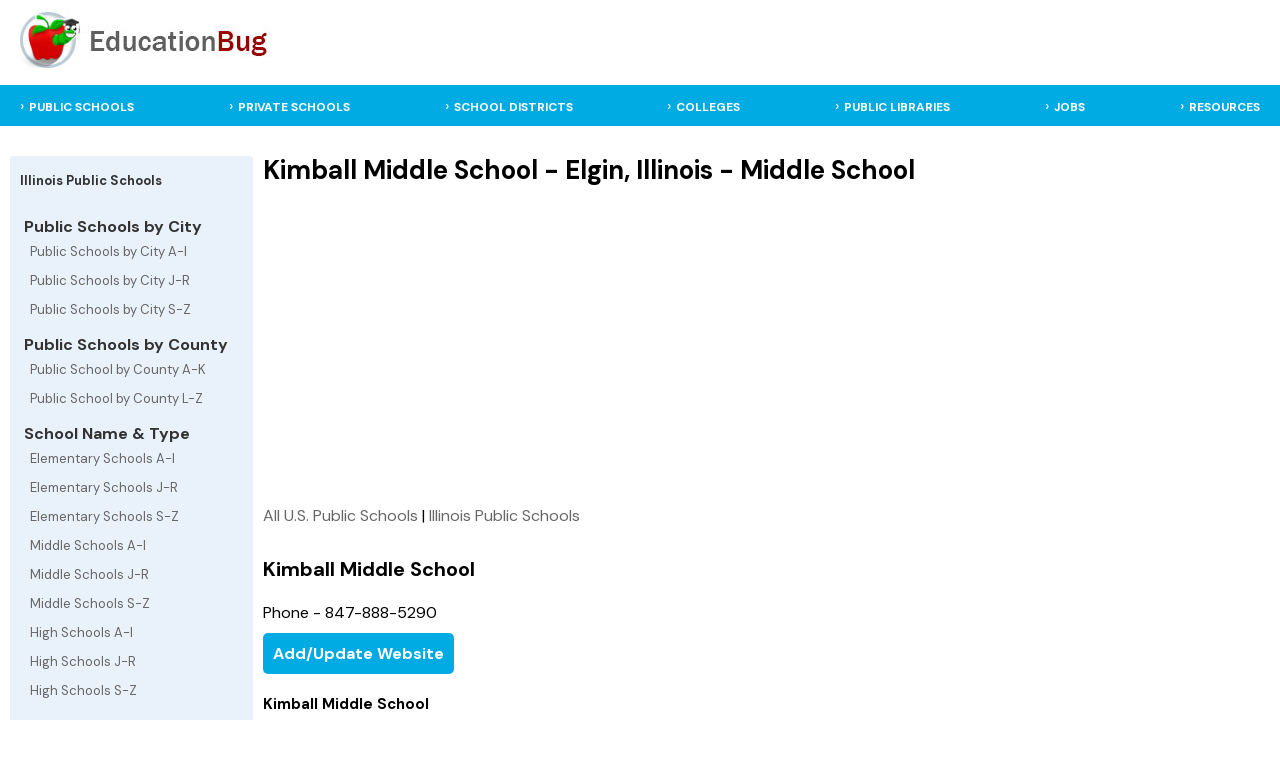

--- FILE ---
content_type: text/html; charset=UTF-8
request_url: http://illinois.educationbug.org/public-schools/middle/30574-kimball-middle-school.html
body_size: 3523
content:
<!DOCTYPE html>
<html lang="en">
<head>
	<title>Education Bug - Kimball Middle School - Elgin, Illinois</title>
	<meta http-equiv="Content-Type" content="text/html; charset=UTF-8">
	<meta name="viewport" content="width=device-width, initial-scale=1">
	<link rel="stylesheet" href="https://www.educationbug.org/css/styles.css" type="text/css">
	<link rel="preload" fetchpriority="high" as="image" href="/images/home-image.jpg" type="image/jpg">
 	<meta name="description" content="Kimball Middle School - Elgin, Illinois Middle Schools. Details on 
the public school : Kimball Middle School located in Elgin, Illinois "> 
 	<meta name="keywords" content="education, public school, private school, library, college, university, district, isd, teacher, parent, student, schools,">
	<link rel="shortcut icon" type="image/x-icon" href="https://www.educationbug.org/images/favicon.ico">
	</head>
<body>
<!--<script src="http://www.surveymonkey.com/jsPop.aspx?sm=cWARt1O8ZF2_2b5oExGAzjkQ_3d_3d"></script>-->
<div class="topBanner">
	<div class="table header">
		<div class="tr">
			<div class="td">
				<a href="https://www.educationbug.org">
					<img src="https://www.educationbug.org/images/headerBanner.jpg" alt="Education Bug - a complete listing of educational resources"  border="0" width="263" height="60"/>
				</a>
			</div>
			<div class="td center-td"></div>
			<div class="td">
				<a href="javascript:void(0);" class="icon" onclick="myFunction()">&#9776;</a>
			</div>		
		</div>
	</div>		
</div>
<div class="headerNav">
	<div class="nav_surround">
		<div class="topnav" id="myTopnav">	
			<div class="menulinks">
				<ul>
					<li><a href="https://www.educationbug.org/public-schools/">PUBLIC SCHOOLS</a></li>
					<li><a href="https://www.educationbug.org/private-schools/">PRIVATE SCHOOLS</a></li>
					<li><a href="https://www.educationbug.org/school-districts/">SCHOOL DISTRICTS</a></li>
					<li><a href="https://www.educationbug.org/colleges/">COLLEGES</a></li>
					<li><a href="https://www.educationbug.org/public-library/">PUBLIC LIBRARIES</a></li>
					<li><a href="https://www.educationbug.org/jobs/">JOBS</a></li>
					<!--<li><a href="https://blog.educationbug.org">BLOG</a></li>-->
					<li><a href="https://www.educationbug.org/dir/">RESOURCES</a></li>
				</ul>
			</div>
		</div>
	</div>
</div>
	<div class="content">
        <div class="inner-content">
            <div class="table main-content">
                <div class="tr">
	
                    <div class="td left-menu nav-collapse">
						<div class="mobile-sub-nav">
							<a href="javascript:void(0);" class="icon left-sub-menu-nav" onclick="subNav()">☰  Illinois Public Schools Menu</a>	
						</div>
                        <div class="leftSideMenu">
							
                            <div class="parentCat"><strong>Illinois Public Schools</strong></div>	
                            <br />
                            <strong>&nbsp;Public Schools by City</strong>
                            <div class="subCats">
                                <a href="https://illinois.educationbug.org/public-schools/by-cityA-I.html" class="sideMenuCat">Public Schools by City A-I</a>
                                <a href="https://illinois.educationbug.org/public-schools/by-cityJ-R.html" class="sideMenuCat">Public Schools by City J-R</a>
                                <a href="https://illinois.educationbug.org/public-schools/by-cityS-Z.html" class="sideMenuCat">Public Schools by City S-Z</a>
                            </div>
    
                            <strong>&nbsp;Public Schools by County</strong>
                            <div class="subCats">
                                <a href="https://illinois.educationbug.org/public-schools/by-countyA-K.html" class="sideMenuCat">Public School by County A-K</a>
                                <a href="https://illinois.educationbug.org/public-schools/by-countyL-Z.html" class="sideMenuCat">Public School by County L-Z</a>
                            </div>
    
                            <strong>&nbsp;School Name &amp; Type</strong>	
                            <div class="subCats">
                                <a href="https://illinois.educationbug.org/public-schools/elementary/A-I.html" class="sideMenuCat">Elementary Schools A-I</a>
                                <a href="https://illinois.educationbug.org/public-schools/elementary/J-R.html" class="sideMenuCat">Elementary Schools J-R</a>
                                <a href="https://illinois.educationbug.org/public-schools/elementary/S-Z.html" class="sideMenuCat">Elementary Schools S-Z</a>
                                <a href="https://illinois.educationbug.org/public-schools/middle/A-I.html" class="sideMenuCat">Middle Schools A-I</a>
                                <a href="https://illinois.educationbug.org/public-schools/middle/J-R.html" class="sideMenuCat">Middle Schools J-R</a>
                                <a href="https://illinois.educationbug.org/public-schools/middle/S-Z.html" class="sideMenuCat">Middle Schools S-Z</a>
                                <a href="https://illinois.educationbug.org/public-schools/high/A-I.html" class="sideMenuCat">High Schools A-I</a>
                                <a href="https://illinois.educationbug.org/public-schools/high/J-R.html" class="sideMenuCat">High Schools J-R</a>
                                <a href="https://illinois.educationbug.org/public-schools/high/S-Z.html" class="sideMenuCat">High Schools S-Z</a>														
                            </div>
                            <strong>&nbsp;Illinois Links</strong>	
                            <div class="subCats">
                                <a href="https://illinois.educationbug.org" class="sideMenuCat">Illinois Education</a>
                                <a href="https://illinois.educationbug.org/public-schools/" class="sideMenuCat">Illinois Public Schools</a>
                                <a href="https://illinois.educationbug.org/private-schools/" class="sideMenuCat">Illinois Private Schools</a>
                                <a href="https://illinois.educationbug.org/school-districts/" class="sideMenuCat">Illinois School Districts</a>
                                <a href="https://illinois.educationbug.org/public-library/" class="sideMenuCat">Illinois Public Library</a>
                                <a href="https://illinois.educationbug.org/colleges/" class="sideMenuCat">Illinois College/University</a>
                            </div>
                        </div>
                        				
                    </div>
                     
                    <div class="td page-content-pane">
                        <div class="content-section">
                                                        <h1>Kimball Middle School - Elgin, Illinois - Middle School</h1>
                            <center>
<script async src="//pagead2.googlesyndication.com/pagead/js/adsbygoogle.js"></script>
<!-- EducationBugPublic -->
<ins class="adsbygoogle"
     style="display:block"
     data-ad-client="ca-pub-3452999825632062"
     data-ad-slot="3055598274"
     data-ad-format="auto"></ins>
<script>
(adsbygoogle = window.adsbygoogle || []).push({});
</script>
</center>                                                    <div class="breadcrumb">
                            <a href="https://www.educationbug.org/public-schools/">All U.S. Public Schools</a> |
                            <a href="https://illinois.educationbug.org/public-schools/">Illinois Public Schools</a>
                        </div>
                        <h3>Kimball Middle School</h3>
                        <div>
                            <div>Phone - 847-888-5290</div>
                            
                            <a href="https://www.educationbug.org/submitURL.html?state=illinois&rel=public-schools&id=30574&qstring=middle/30574-kimball-middle-school.html" rel="nofollow,noindex" class="visit-link">Add/Update Website</a>
                            <div class="dHeading">Kimball Middle School</div>
                            <div class="dContent">
                                <div>451 N Mclean Blvd</div>
                                <div>Elgin, IL 60123-3298 </div>
                                
					<div class="dirLinks">
						<ul class="locale-links">
							<li><a href="https://illinois.educationbug.org/public-schools/city-elgin.html">Elgin, Illinois Public Schools (25)</a></li><li><a href="https://illinois.educationbug.org/private-schools/city-elgin.html">Elgin, Illinois Private Schools (18)</a></li><li><a href="https://illinois.educationbug.org/school-districts/city-elgin.html">Elgin, Illinois School Districts (2)</a></li><li><a href="https://illinois.educationbug.org/colleges/city-elgin.html">Elgin, Illinois Colleges (3)</a></li><li><a href="https://illinois.educationbug.org/public-library/city-elgin.html">Elgin, Illinois Public Libraries (1)</a></li>
						</ul>	
					</div>
                            </div>
                        </div>
                        <div class="schoolDataSet">
                            <div>
                                <div class="data-surround">
									<div class="dHeading">Grades Taught/District Info</div>
									<div class="dContent">
										<table>
											<tr>
												<td><small>Lowest Grade Taught:</small></td>
												<td>7th Grade</td>
											</tr>
											<tr>
												<td><small>Highest Grade Taught:</small></td>
												<td>8th Grade</td>
											</tr>
											<tr>
                                        <td>&nbsp;</td>
                                        <td>
                                            <a href="https://illinois.educationbug.org/public-schools/middle/J-R.html" class="visit-link">Illinois Middle Schools</a>
                                        </td>
                                    </tr>
											<tr>
												<td><small>School District:</small></td>
												<td>School District 46</td>
											</tr>
											<tr>
												<td><small>County:</small></td>
												<td>Kane</td>
											</tr>
											<tr>
                                    <td colspan="2">
                                        <div class="dirLinks">
											<ul class="locale-links">
												<li><a href="https://illinois.educationbug.org/public-schools/county-kane.html">Kane County, Illinois Public Schools (124)</a></li><li><a href="https://illinois.educationbug.org/private-schools/county-kane.html">Kane County, Illinois Private Schools (57)</a></li><li><a href="https://illinois.educationbug.org/school-districts/county-kane.html">Kane County, Illinois School Districts (13)</a></li><li><a href="https://illinois.educationbug.org/public-library/county-kane.html">Kane County, Illinois Public Libraries (13)</a></li>
											</ul>
										</div>
                                    </td>
                                </tr>
										</table>
									</div>
								</div>
                            </div>
                            <div>
                                <div class="section-head">Statistics</div>
								<div class="data-surround">
									<div class="dHeading">Male/Female Population</div>
									<div class="dContent">
										<table class="sub-data-set">
											<tr>
												<td width="33%">Male</td>
												<td width="33%">Female</td>
												<td width="33%">Total</td>
											</tr>
											<tr>
												<td><strong>494</strong></td>
												<td><strong>457</strong></td>
												<td><strong>951</strong></td>
											</tr>
										</table>
									</div>
									<div class="dHeading">Students by Race</div>
									<div class="dContent">
										<table class="sub-data-set">
											<tr>
												<th width="43%">Race</th>
												<th width="23%">Count</th>
												<th width="33%">%</th>
											</tr>
											<tr>
												<td align="right">American Indian - Alaskan</td>
												<td align="center"><strong>3</strong></td>
												<td align="center"><strong>0.32</strong></td>
											</tr>
											<tr>
												<td align="right">Asian - Pacific Islander</td>
												<td align="center"><strong>39</strong></td>
												<td align="center"><strong>4.10</strong></td>
											</tr>
											<tr>
												<td align="right">Black</td>
												<td align="center"><strong>97</strong></td>
												<td align="center"><strong>10.20</strong></td>
											</tr>
											<tr>
												<td align="right">Hispanic</td>
												<td align="center"><strong>395</strong></td>
												<td align="center"><strong>41.54</strong></td>
											</tr>
											<tr>
												<td align="right">White</td>
												<td align="center"><strong>417</strong></td>
												<td align="center"><strong>43.85</strong></td>
											</tr>
										</table>
									</div>
								</div>
                            </div>
                        </div>                        <div class="dHeading">Student by Grade Count</div>
						<div class="dContent">
							<div class="grade-data">
								<div data-column="Kindergarten"></div>
								<div data-column="1st"></div>
								<div data-column="2nd"></div>
								<div data-column="3rd"></div>
								<div data-column="4th"></div>
								<div data-column="5th"></div>
								<div data-column="6th"></div>
								<div data-column="7th">487</div>
								<div data-column="8th">464</div>
								<div data-column="9th"></div>
								<div data-column="10th"></div>
								<div data-column="11th"></div>
								<div data-column="12th"></div>
							</div>
						</div><a href="https://www.educationbug.org/submitReview.html?state=illinois&rel=public-schools&id=30574&qstring=middle/30574-kimball-middle-school.html" rel="nofollow" class="visit-link">Submit your own review for this school</a>                        </div>
                    </div>     
	  
                </div>    
            </div>
        </div>
	</div>
	<div class="footer">
		<div class="footer-content">
			<div class="footer-surround">
				<a href="https://www.educationbug.org/index.html">Home</a> |
				<!--<a href="https://www.educationbug.org">Education Blog</a> |-->
				<a href="https://www.educationbug.org/jobs/">Education Jobs</a> |
				<a href="https://www.educationbug.org/dir/">Education Resource Directory</a> |
				<a href="https://www.educationbug.org/a/about-educationbug.html">About Us</a> | 
				<a href="https://www.educationbug.org/a/contact-us.html">Contact Us</a><br />
				<a href="https://www.educationbug.org">Education</a> Guide and Directory - <small>&copy; 2025 EducationBug.org</small>
			</div>
		</div>
	</div>
	
	<script type="text/javascript" src="https://www.educationbug.org/js/jquery3-6.min.css"></script>
		<script type="text/javascript">   
		function myFunction() {
			var x = document.getElementById("myTopnav");
			if (x.className === "topnav") {
			  x.className += " responsive";
			} else {
			  x.className = "topnav";
			}
		}
		
		$('.dropbtn').click(function(){
			var actOnObj = '.dropdown-content[rel="'+ $(this).attr('rel')+'"]';
			if($(this).parent().parent().parent().hasClass("responsive")){
				if($(actOnObj).is(':visible')){
					$(actOnObj).slideUp();
					$(this).children("i").attr("class","fa fa-caret-down");
				} else {
					$(actOnObj).slideDown();
					$(this).children("i").attr("class","fa fa-caret-right");
				}
			}
		});
		$('.left-sub-menu-nav').click(function(){
			$(this).parent().siblings(".leftSideMenu").slideToggle();
		});
		function showStateLinks(){
			$('#stateLinks').slideToggle();
		}
	</script>	
	<script type="text/javascript">
	  var _gaq = _gaq || [];
	  _gaq.push(['_setAccount', 'UA-379480-2']);
	  _gaq.push(['_setDomainName', 'educationbug.org']);
	  _gaq.push(['_trackPageview']);
	
	  (function() {
		var ga = document.createElement('script'); ga.type = 'text/javascript'; ga.async = true;
		ga.src = ('https:' == document.location.protocol ? 'https://ssl' : 'http://www') + '.google-analytics.com/ga.js';
		var s = document.getElementsByTagName('script')[0]; s.parentNode.insertBefore(ga, s);
	  })();
	</script>
	
</body>
</html>

--- FILE ---
content_type: text/html; charset=utf-8
request_url: https://www.google.com/recaptcha/api2/aframe
body_size: 270
content:
<!DOCTYPE HTML><html><head><meta http-equiv="content-type" content="text/html; charset=UTF-8"></head><body><script nonce="ZYTGYE_UBI-p92ULfJpzJw">/** Anti-fraud and anti-abuse applications only. See google.com/recaptcha */ try{var clients={'sodar':'https://pagead2.googlesyndication.com/pagead/sodar?'};window.addEventListener("message",function(a){try{if(a.source===window.parent){var b=JSON.parse(a.data);var c=clients[b['id']];if(c){var d=document.createElement('img');d.src=c+b['params']+'&rc='+(localStorage.getItem("rc::a")?sessionStorage.getItem("rc::b"):"");window.document.body.appendChild(d);sessionStorage.setItem("rc::e",parseInt(sessionStorage.getItem("rc::e")||0)+1);localStorage.setItem("rc::h",'1763449318406');}}}catch(b){}});window.parent.postMessage("_grecaptcha_ready", "*");}catch(b){}</script></body></html>